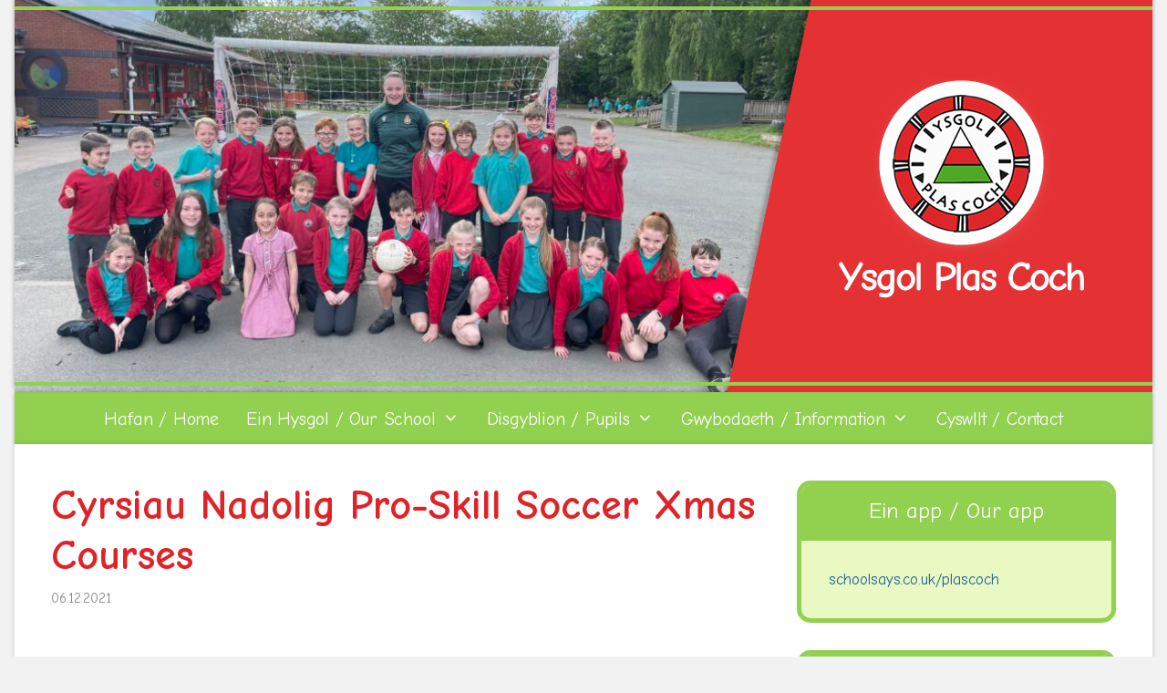

--- FILE ---
content_type: text/html; charset=UTF-8
request_url: https://ysgolplascoch.cymru/cyrsiau-nadolig-pro-skill-soccer-xmas-courses/
body_size: 14575
content:
<!DOCTYPE html><html lang="cy"><head><meta charset="UTF-8"><meta name='robots' content='index, follow, max-image-preview:large, max-snippet:-1, max-video-preview:-1' /><meta name="viewport" content="width=device-width, initial-scale=1"><!-- <link media="all" href="https://ysgolplascoch.cymru/wp-content/cache/autoptimize/css/autoptimize_cbe83cd91ed03aa97875beb46e8b174f.css" rel="stylesheet"> -->
<link rel="stylesheet" type="text/css" href="//ysgolplascoch.cymru/wp-content/cache/wpfc-minified/30g0wt9i/bea9.css" media="all"/><title>Cyrsiau Nadolig Pro-Skill Soccer Xmas Courses - Ysgol Plas Coch</title><link rel="canonical" href="https://ysgolplascoch.cymru/cyrsiau-nadolig-pro-skill-soccer-xmas-courses/" /><meta property="og:locale" content="en_US" /><meta property="og:type" content="article" /><meta property="og:title" content="Cyrsiau Nadolig Pro-Skill Soccer Xmas Courses - Ysgol Plas Coch" /><meta property="og:url" content="https://ysgolplascoch.cymru/cyrsiau-nadolig-pro-skill-soccer-xmas-courses/" /><meta property="og:site_name" content="Ysgol Plas Coch" /><meta property="article:published_time" content="2021-12-06T15:25:00+00:00" /><meta property="og:image" content="https://ysgolplascoch.cymru/wp-content/uploads/2021/12/Proskill-Xmas-courses.png" /><meta property="og:image:width" content="724" /><meta property="og:image:height" content="1024" /><meta property="og:image:type" content="image/jpeg" /><meta name="author" content="School Staff" /><meta name="twitter:card" content="summary_large_image" /> <script type="application/ld+json" class="yoast-schema-graph">{"@context":"https://schema.org","@graph":[{"@type":"Article","@id":"https://ysgolplascoch.cymru/cyrsiau-nadolig-pro-skill-soccer-xmas-courses/#article","isPartOf":{"@id":"https://ysgolplascoch.cymru/cyrsiau-nadolig-pro-skill-soccer-xmas-courses/"},"author":{"name":"School Staff","@id":"https://ysgolplascoch.cymru/#/schema/person/d367b904a68c54f507db787fe3e5de28"},"headline":"Cyrsiau Nadolig Pro-Skill Soccer Xmas Courses","datePublished":"2021-12-06T15:25:00+00:00","mainEntityOfPage":{"@id":"https://ysgolplascoch.cymru/cyrsiau-nadolig-pro-skill-soccer-xmas-courses/"},"wordCount":6,"publisher":{"@id":"https://ysgolplascoch.cymru/#organization"},"image":{"@id":"https://ysgolplascoch.cymru/cyrsiau-nadolig-pro-skill-soccer-xmas-courses/#primaryimage"},"thumbnailUrl":"https://ysgolplascoch.cymru/wp-content/uploads/2021/12/Proskill-Xmas-courses.png","articleSection":["Uncategorised"],"inLanguage":"cy"},{"@type":"WebPage","@id":"https://ysgolplascoch.cymru/cyrsiau-nadolig-pro-skill-soccer-xmas-courses/","url":"https://ysgolplascoch.cymru/cyrsiau-nadolig-pro-skill-soccer-xmas-courses/","name":"Cyrsiau Nadolig Pro-Skill Soccer Xmas Courses - Ysgol Plas Coch","isPartOf":{"@id":"https://ysgolplascoch.cymru/#website"},"primaryImageOfPage":{"@id":"https://ysgolplascoch.cymru/cyrsiau-nadolig-pro-skill-soccer-xmas-courses/#primaryimage"},"image":{"@id":"https://ysgolplascoch.cymru/cyrsiau-nadolig-pro-skill-soccer-xmas-courses/#primaryimage"},"thumbnailUrl":"https://ysgolplascoch.cymru/wp-content/uploads/2021/12/Proskill-Xmas-courses.png","datePublished":"2021-12-06T15:25:00+00:00","breadcrumb":{"@id":"https://ysgolplascoch.cymru/cyrsiau-nadolig-pro-skill-soccer-xmas-courses/#breadcrumb"},"inLanguage":"cy","potentialAction":[{"@type":"ReadAction","target":["https://ysgolplascoch.cymru/cyrsiau-nadolig-pro-skill-soccer-xmas-courses/"]}]},{"@type":"ImageObject","inLanguage":"cy","@id":"https://ysgolplascoch.cymru/cyrsiau-nadolig-pro-skill-soccer-xmas-courses/#primaryimage","url":"https://ysgolplascoch.cymru/wp-content/uploads/2021/12/Proskill-Xmas-courses.png","contentUrl":"https://ysgolplascoch.cymru/wp-content/uploads/2021/12/Proskill-Xmas-courses.png","width":724,"height":1024},{"@type":"BreadcrumbList","@id":"https://ysgolplascoch.cymru/cyrsiau-nadolig-pro-skill-soccer-xmas-courses/#breadcrumb","itemListElement":[{"@type":"ListItem","position":1,"name":"Home","item":"https://ysgolplascoch.cymru/"},{"@type":"ListItem","position":2,"name":"Newyddion / News","item":"https://ysgolplascoch.cymru/news/"},{"@type":"ListItem","position":3,"name":"Cyrsiau Nadolig Pro-Skill Soccer Xmas Courses"}]},{"@type":"WebSite","@id":"https://ysgolplascoch.cymru/#website","url":"https://ysgolplascoch.cymru/","name":"Ysgol Plas Coch","description":"","publisher":{"@id":"https://ysgolplascoch.cymru/#organization"},"potentialAction":[{"@type":"SearchAction","target":{"@type":"EntryPoint","urlTemplate":"https://ysgolplascoch.cymru/?s={search_term_string}"},"query-input":{"@type":"PropertyValueSpecification","valueRequired":true,"valueName":"search_term_string"}}],"inLanguage":"cy"},{"@type":"Organization","@id":"https://ysgolplascoch.cymru/#organization","name":"Ysgol Plas Coch","url":"https://ysgolplascoch.cymru/","logo":{"@type":"ImageObject","inLanguage":"cy","@id":"https://ysgolplascoch.cymru/#/schema/logo/image/","url":"https://ysgolplascoch.cymru/wp-content/uploads/2022/11/plas-coch-logo.png","contentUrl":"https://ysgolplascoch.cymru/wp-content/uploads/2022/11/plas-coch-logo.png","width":120,"height":120,"caption":"Ysgol Plas Coch"},"image":{"@id":"https://ysgolplascoch.cymru/#/schema/logo/image/"}},{"@type":"Person","@id":"https://ysgolplascoch.cymru/#/schema/person/d367b904a68c54f507db787fe3e5de28","name":"School Staff","image":{"@type":"ImageObject","inLanguage":"cy","@id":"https://ysgolplascoch.cymru/#/schema/person/image/","url":"https://secure.gravatar.com/avatar/4f30f2b80ee22f8002e755c28d7e85087d7195c2a64adc86c71a33614edf10cc?s=96&d=mm&r=g","contentUrl":"https://secure.gravatar.com/avatar/4f30f2b80ee22f8002e755c28d7e85087d7195c2a64adc86c71a33614edf10cc?s=96&d=mm&r=g","caption":"School Staff"},"url":"https://ysgolplascoch.cymru/author/schoolstaff/"}]}</script> <link href='https://fonts.gstatic.com' crossorigin rel='preconnect' /><link href='https://fonts.googleapis.com' crossorigin rel='preconnect' /><link rel="alternate" type="application/rss+xml" title="Llif Ysgol Plas Coch &raquo;" href="https://ysgolplascoch.cymru/feed/" /><link rel="alternate" title="oEmbed (JSON)" type="application/json+oembed" href="https://ysgolplascoch.cymru/wp-json/oembed/1.0/embed?url=https%3A%2F%2Fysgolplascoch.cymru%2Fcyrsiau-nadolig-pro-skill-soccer-xmas-courses%2F" /><link rel="alternate" title="oEmbed (XML)" type="text/xml+oembed" href="https://ysgolplascoch.cymru/wp-json/oembed/1.0/embed?url=https%3A%2F%2Fysgolplascoch.cymru%2Fcyrsiau-nadolig-pro-skill-soccer-xmas-courses%2F&#038;format=xml" /><link rel='stylesheet' id='generate-google-fonts-css' href='https://fonts.googleapis.com/css?family=Comic+Neue%3A300%2C300italic%2Cregular%2Citalic%2C700%2C700italic&#038;display=auto&#038;ver=3.6.1' media='all' /> <script src='//ysgolplascoch.cymru/wp-content/cache/wpfc-minified/qvw0jz64/dwr9t.js' type="text/javascript"></script>
<!-- <script src="https://ysgolplascoch.cymru/wp-includes/js/dist/vendor/react.min.js" id="react-js"></script> --> <!-- <script src="https://ysgolplascoch.cymru/wp-includes/js/dist/vendor/react-jsx-runtime.min.js" id="react-jsx-runtime-js"></script> --> <!-- <script src="https://ysgolplascoch.cymru/wp-includes/js/dist/autop.min.js" id="wp-autop-js"></script> --> <!-- <script src="https://ysgolplascoch.cymru/wp-includes/js/dist/blob.min.js" id="wp-blob-js"></script> --> <!-- <script src="https://ysgolplascoch.cymru/wp-includes/js/dist/block-serialization-default-parser.min.js" id="wp-block-serialization-default-parser-js"></script> --> <!-- <script src="https://ysgolplascoch.cymru/wp-includes/js/dist/hooks.min.js" id="wp-hooks-js"></script> --> <!-- <script src="https://ysgolplascoch.cymru/wp-includes/js/dist/deprecated.min.js" id="wp-deprecated-js"></script> --> <!-- <script src="https://ysgolplascoch.cymru/wp-includes/js/dist/dom.min.js" id="wp-dom-js"></script> --> <!-- <script src="https://ysgolplascoch.cymru/wp-includes/js/dist/vendor/react-dom.min.js" id="react-dom-js"></script> --> <!-- <script src="https://ysgolplascoch.cymru/wp-includes/js/dist/escape-html.min.js" id="wp-escape-html-js"></script> --> <!-- <script src="https://ysgolplascoch.cymru/wp-includes/js/dist/element.min.js" id="wp-element-js"></script> --> <!-- <script src="https://ysgolplascoch.cymru/wp-includes/js/dist/is-shallow-equal.min.js" id="wp-is-shallow-equal-js"></script> --> <!-- <script src="https://ysgolplascoch.cymru/wp-includes/js/dist/i18n.min.js" id="wp-i18n-js"></script> --> <script id="wp-i18n-js-after">wp.i18n.setLocaleData( { 'text direction\u0004ltr': [ 'ltr' ] } );
//# sourceURL=wp-i18n-js-after</script> <script id="wp-keycodes-js-translations">( function( domain, translations ) {
	var localeData = translations.locale_data[ domain ] || translations.locale_data.messages;
	localeData[""].domain = domain;
	wp.i18n.setLocaleData( localeData, domain );
} )( "default", {"translation-revision-date":"2026-01-06 10:29:49+0000","generator":"GlotPress\/4.0.3","domain":"messages","locale_data":{"messages":{"":{"domain":"messages","plural-forms":"nplurals=4; plural=(n==1) ? 0 : (n==2) ? 1 : (n != 8 && n != 11) ? 2 : 3;","lang":"cy_GB"},"Tilde":["Tilde"],"Backtick":["\u00d4l-dic"],"Period":["Atalnod llawn"],"Comma":["Atalnod"]}},"comment":{"reference":"wp-includes\/js\/dist\/keycodes.js"}} );
//# sourceURL=wp-keycodes-js-translations</script> <script src='//ysgolplascoch.cymru/wp-content/cache/wpfc-minified/dj4nr046/11px.js' type="text/javascript"></script>
<!-- <script src="https://ysgolplascoch.cymru/wp-includes/js/dist/keycodes.min.js" id="wp-keycodes-js"></script> --> <!-- <script src="https://ysgolplascoch.cymru/wp-includes/js/dist/priority-queue.min.js" id="wp-priority-queue-js"></script> --> <!-- <script src="https://ysgolplascoch.cymru/wp-includes/js/dist/compose.min.js" id="wp-compose-js"></script> --> <!-- <script src="https://ysgolplascoch.cymru/wp-includes/js/dist/private-apis.min.js" id="wp-private-apis-js"></script> --> <!-- <script src="https://ysgolplascoch.cymru/wp-includes/js/dist/redux-routine.min.js" id="wp-redux-routine-js"></script> --> <!-- <script src="https://ysgolplascoch.cymru/wp-includes/js/dist/data.min.js" id="wp-data-js"></script> --> <script id="wp-data-js-after">( function() {
	var userId = 0;
	var storageKey = "WP_DATA_USER_" + userId;
	wp.data
		.use( wp.data.plugins.persistence, { storageKey: storageKey } );
} )();
//# sourceURL=wp-data-js-after</script> <script src='//ysgolplascoch.cymru/wp-content/cache/wpfc-minified/1nzm3397/11px.js' type="text/javascript"></script>
<!-- <script src="https://ysgolplascoch.cymru/wp-includes/js/dist/html-entities.min.js" id="wp-html-entities-js"></script> --> <!-- <script src="https://ysgolplascoch.cymru/wp-includes/js/dist/dom-ready.min.js" id="wp-dom-ready-js"></script> --> <script id="wp-a11y-js-translations">( function( domain, translations ) {
	var localeData = translations.locale_data[ domain ] || translations.locale_data.messages;
	localeData[""].domain = domain;
	wp.i18n.setLocaleData( localeData, domain );
} )( "default", {"translation-revision-date":"2026-01-06 10:29:49+0000","generator":"GlotPress\/4.0.3","domain":"messages","locale_data":{"messages":{"":{"domain":"messages","plural-forms":"nplurals=4; plural=(n==1) ? 0 : (n==2) ? 1 : (n != 8 && n != 11) ? 2 : 3;","lang":"cy_GB"},"Notifications":["Hysbysiadau"]}},"comment":{"reference":"wp-includes\/js\/dist\/a11y.js"}} );
//# sourceURL=wp-a11y-js-translations</script> <script src='//ysgolplascoch.cymru/wp-content/cache/wpfc-minified/7nalae43/11px.js' type="text/javascript"></script>
<!-- <script src="https://ysgolplascoch.cymru/wp-includes/js/dist/a11y.min.js" id="wp-a11y-js"></script> --> <script id="wp-rich-text-js-translations">( function( domain, translations ) {
	var localeData = translations.locale_data[ domain ] || translations.locale_data.messages;
	localeData[""].domain = domain;
	wp.i18n.setLocaleData( localeData, domain );
} )( "default", {"translation-revision-date":"2026-01-06 10:29:49+0000","generator":"GlotPress\/4.0.3","domain":"messages","locale_data":{"messages":{"":{"domain":"messages","plural-forms":"nplurals=4; plural=(n==1) ? 0 : (n==2) ? 1 : (n != 8 && n != 11) ? 2 : 3;","lang":"cy_GB"},"%s applied.":["%s wedi'i osod."],"%s removed.":["%s wedi\u2019i dynnu."]}},"comment":{"reference":"wp-includes\/js\/dist\/rich-text.js"}} );
//# sourceURL=wp-rich-text-js-translations</script> <script src='//ysgolplascoch.cymru/wp-content/cache/wpfc-minified/qide5zcg/11px.js' type="text/javascript"></script>
<!-- <script src="https://ysgolplascoch.cymru/wp-includes/js/dist/rich-text.min.js" id="wp-rich-text-js"></script> --> <!-- <script src="https://ysgolplascoch.cymru/wp-includes/js/dist/shortcode.min.js" id="wp-shortcode-js"></script> --> <!-- <script src="https://ysgolplascoch.cymru/wp-includes/js/dist/warning.min.js" id="wp-warning-js"></script> --> <script id="wp-blocks-js-translations">( function( domain, translations ) {
	var localeData = translations.locale_data[ domain ] || translations.locale_data.messages;
	localeData[""].domain = domain;
	wp.i18n.setLocaleData( localeData, domain );
} )( "default", {"translation-revision-date":"2026-01-06 10:29:49+0000","generator":"GlotPress\/4.0.3","domain":"messages","locale_data":{"messages":{"":{"domain":"messages","plural-forms":"nplurals=4; plural=(n==1) ? 0 : (n==2) ? 1 : (n != 8 && n != 11) ? 2 : 3;","lang":"cy_GB"},"%1$s Block. Row %2$d":["Bloc %1$s. Rhes %2$d"],"Design":["Cynllun"],"%s Block":["%s Bloc"],"%1$s Block. %2$s":["%1$s Bloc. %2$s"],"%1$s Block. Column %2$d":["%1$s Bloc. Colofn %2$d"],"%1$s Block. Column %2$d. %3$s":["%1$s Bloc. Colofn %2$d. %3$s"],"%1$s Block. Row %2$d. %3$s":["%1$s Bloc. Rhes %2$d. %3$s"],"Reusable blocks":["Blociau ailddefnyddiadwy"],"Embeds":["Mewnblaniadau"],"Text":["Testun"],"Widgets":["Teclynnau"],"Theme":["Thema"],"Media":["Cyfryngau"]}},"comment":{"reference":"wp-includes\/js\/dist\/blocks.js"}} );
//# sourceURL=wp-blocks-js-translations</script> <script src='//ysgolplascoch.cymru/wp-content/cache/wpfc-minified/6l1nywd3/11px.js' type="text/javascript"></script>
<!-- <script src="https://ysgolplascoch.cymru/wp-includes/js/dist/blocks.min.js" id="wp-blocks-js"></script> --> <!-- <script src="https://ysgolplascoch.cymru/wp-includes/js/jquery/jquery.min.js" id="jquery-core-js"></script> --> <link rel="https://api.w.org/" href="https://ysgolplascoch.cymru/wp-json/" /><link rel="alternate" title="JSON" type="application/json" href="https://ysgolplascoch.cymru/wp-json/wp/v2/posts/10134" /><link rel="EditURI" type="application/rsd+xml" title="RSD" href="https://ysgolplascoch.cymru/xmlrpc.php?rsd" /><meta name="generator" content="WordPress 6.9" /><link rel='shortlink' href='https://ysgolplascoch.cymru/?p=10134' />  <script type="text/javascript">jQuery(function () {

		var mobileOnly = false;
		
		if (mobileOnly) {
			return;
		}

		jQuery.fn.getTitle = function () { // Copy the title of every IMG tag and add it to its parent A so that fancybox can show titles
			var arr = jQuery("a[data-fancybox]");jQuery.each(arr, function() {var title = jQuery(this).children("img").attr("title") || '';var figCaptionHtml = jQuery(this).next("figcaption").html() || '';var processedCaption = figCaptionHtml;if (figCaptionHtml.length && typeof DOMPurify === 'function') {processedCaption = DOMPurify.sanitize(figCaptionHtml, {USE_PROFILES: {html: true}});} else if (figCaptionHtml.length) {processedCaption = jQuery("<div>").text(figCaptionHtml).html();}var newTitle = title;if (processedCaption.length) {newTitle = title.length ? title + " " + processedCaption : processedCaption;}if (newTitle.length) {jQuery(this).attr("title", newTitle);}});		}

		// Supported file extensions

				var thumbnails = jQuery("a:has(img)").not(".nolightbox").not('.envira-gallery-link').not('.ngg-simplelightbox').filter(function () {
			return /\.(jpe?g|png|gif|mp4|webp|bmp)(\?[^/]*)*$/i.test(jQuery(this).attr('href'))
		});
		

		// Add data-type iframe for links that are not images or videos.
		var iframeLinks = jQuery('.fancyboxforwp').filter(function () {
			return !/\.(jpe?g|png|gif|mp4|webp|bmp|pdf)(\?[^/]*)*$/i.test(jQuery(this).attr('href'))
		}).filter(function () {
			return !/vimeo|youtube/i.test(jQuery(this).attr('href'))
		});
		iframeLinks.attr({"data-type": "iframe"}).getTitle();

				// Gallery All
		thumbnails.addClass("fancyboxforwp").attr("data-fancybox", "gallery").getTitle();
		iframeLinks.attr({"data-fancybox": "gallery"}).getTitle();

		// Gallery type NONE
		
		// Call fancybox and apply it on any link with a rel atribute that starts with "fancybox", with the options set on the admin panel
		jQuery("a.fancyboxforwp").fancyboxforwp({
			loop: false,
			smallBtn: false,
			zoomOpacity: "auto",
			animationEffect: "zoom",
			animationDuration: 500,
			transitionEffect: "slide",
			transitionDuration: "300",
			overlayShow: true,
			overlayOpacity: "0.8",
			titleShow: true,
			titlePosition: "inside",
			keyboard: true,
			showCloseButton: false,
			arrows: true,
			clickContent:false,
			clickSlide: "close",
			mobile: {
				clickContent: function (current, event) {
					return current.type === "image" ? "toggleControls" : false;
				},
				clickSlide: function (current, event) {
					return current.type === "image" ? "close" : "close";
				},
			},
			wheel: false,
			toolbar: true,
			preventCaptionOverlap: true,
			onInit: function() { },			onDeactivate
	: function() { },		beforeClose: function() { },			afterShow: function(instance) { jQuery( ".fancybox-image" ).on("click", function( ){ ( instance.isScaledDown() ) ? instance.scaleToActual() : instance.scaleToFit() }) },				afterClose: function() { },					caption : function( instance, item ) {var title = "";if("undefined" != typeof jQuery(this).context ){var title = jQuery(this).context.title;} else { var title = ("undefined" != typeof jQuery(this).attr("title")) ? jQuery(this).attr("title") : false;}var caption = jQuery(this).data('caption') || '';if ( item.type === 'image' && title.length ) {caption = (caption.length ? caption + '<br />' : '') + '<p class="caption-title">'+jQuery("<div>").text(title).html()+'</p>' ;}if (typeof DOMPurify === "function" && caption.length) { return DOMPurify.sanitize(caption, {USE_PROFILES: {html: true}}); } else { return jQuery("<div>").text(caption).html(); }},
		afterLoad : function( instance, current ) {var captionContent = current.opts.caption || '';var sanitizedCaptionString = '';if (typeof DOMPurify === 'function' && captionContent.length) {sanitizedCaptionString = DOMPurify.sanitize(captionContent, {USE_PROFILES: {html: true}});} else if (captionContent.length) { sanitizedCaptionString = jQuery("<div>").text(captionContent).html();}if (sanitizedCaptionString.length) { current.$content.append(jQuery('<div class=\"fancybox-custom-caption inside-caption\" style=\" position: absolute;left:0;right:0;color:#000;margin:0 auto;bottom:0;text-align:center;background-color:#FFFFFF \"></div>').html(sanitizedCaptionString)); }},
			})
		;

			})</script> <meta name="robots" content="noimageindex"> <script type="text/javascript">//
  function external_links_in_new_windows_loop() {
    if (!document.links) {
      document.links = document.getElementsByTagName('a');
    }
    var change_link = false;
    var force = '';
    var ignore = '';

    for (var t=0; t<document.links.length; t++) {
      var all_links = document.links[t];
      change_link = false;
      
      if(document.links[t].hasAttribute('onClick') == false) {
        // forced if the address starts with http (or also https), but does not link to the current domain
        if(all_links.href.search(/^http/) != -1 && all_links.href.search('ysgolplascoch.cymru') == -1 && all_links.href.search(/^#/) == -1) {
          // console.log('Changed ' + all_links.href);
          change_link = true;
        }
          
        if(force != '' && all_links.href.search(force) != -1) {
          // forced
          // console.log('force ' + all_links.href);
          change_link = true;
        }
        
        if(ignore != '' && all_links.href.search(ignore) != -1) {
          // console.log('ignore ' + all_links.href);
          // ignored
          change_link = false;
        }

        if(change_link == true) {
          // console.log('Changed ' + all_links.href);
          document.links[t].setAttribute('onClick', 'javascript:window.open(\'' + all_links.href.replace(/'/g, '') + '\', \'_blank\', \'noopener\'); return false;');
          document.links[t].removeAttribute('target');
        }
      }
    }
  }
  
  // Load
  function external_links_in_new_windows_load(func)
  {  
    var oldonload = window.onload;
    if (typeof window.onload != 'function'){
      window.onload = func;
    } else {
      window.onload = function(){
        oldonload();
        func();
      }
    }
  }

  external_links_in_new_windows_load(external_links_in_new_windows_loop);
  //</script> </head><body class="wp-singular post-template-default single single-post postid-10134 single-format-standard wp-embed-responsive wp-theme-generatepress wp-child-theme-schoolsays post-image-below-header post-image-aligned-right sticky-menu-no-transition sticky-enabled both-sticky-menu metaslider-plugin right-sidebar nav-below-header one-container contained-header active-footer-widgets-4 nav-aligned-center header-aligned-center dropdown-hover" itemtype="https://schema.org/Blog" itemscope> <a class="screen-reader-text skip-link" href="#content" title="Skip to content">Skip to content</a><header class="site-header grid-container grid-parent" id="masthead" aria-label="Site"  itemtype="https://schema.org/WPHeader" itemscope><div class="inside-header grid-container grid-parent"><div id="metaslider-id-4999" style="width: 100%; margin: 0 auto;" class="ml-slider-3-104-0 ml-slider-pro-2-52-0 metaslider metaslider-flex metaslider-4999 ml-slider ms-theme-default nav-hidden" role="region" aria-label="Header Slider" data-height="430" data-width="880"><div id="metaslider_container_4999"><div id="metaslider_4999"><ul class='slides'><li style="display: block; width: 100%;" class="slide-12062 ms-image " aria-roledescription="slide" data-date="2023-09-16 09:27:14" data-filename="Fv30dD0WcBoU5SP-880x430.jpg" data-slide-type="image"><img fetchpriority="high" decoding="async" src="https://ysgolplascoch.cymru/wp-content/uploads/2023/09/Fv30dD0WcBoU5SP-880x430.jpg" height="430" width="880" alt="" class="slider-4999 slide-12062 msDefaultImage" title="Fv30dD0WcBoU5SP" /></li><li style="display: none; width: 100%;" class="slide-12060 ms-image " aria-roledescription="slide" data-date="2023-09-16 09:27:14" data-filename="IMG_3521-scaled-1-880x430.jpg" data-slide-type="image"><img decoding="async" src="https://ysgolplascoch.cymru/wp-content/uploads/2023/09/IMG_3521-scaled-1-880x430.jpg" height="430" width="880" alt="" class="slider-4999 slide-12060 msDefaultImage" title="IMG_3521" /></li><li style="display: none; width: 100%;" class="slide-12057 ms-image " aria-roledescription="slide" data-date="2023-09-16 09:27:14" data-filename="IMG_5568-scaled-1-880x430.jpeg" data-slide-type="image"><img decoding="async" src="https://ysgolplascoch.cymru/wp-content/uploads/2023/09/IMG_5568-scaled-1-880x430.jpeg" height="430" width="880" alt="" class="slider-4999 slide-12057 msDefaultImage" title="IMG_5568" /></li><li style="display: none; width: 100%;" class="slide-12063 ms-image " aria-roledescription="slide" data-date="2023-09-16 09:27:14" data-filename="772D67FA-4F1F-4761-A308-86C382C616F4-880x430.jpeg" data-slide-type="image"><img decoding="async" src="https://ysgolplascoch.cymru/wp-content/uploads/2023/09/772D67FA-4F1F-4761-A308-86C382C616F4-880x430.jpeg" height="430" width="880" alt="" class="slider-4999 slide-12063 msDefaultImage" title="772D67FA-4F1F-4761-A308-86C382C616F4" /></li><li style="display: none; width: 100%;" class="slide-12059 ms-image " aria-roledescription="slide" data-date="2023-09-16 09:27:14" data-filename="IMG_3623-scaled-1-880x430.jpg" data-slide-type="image"><img decoding="async" src="https://ysgolplascoch.cymru/wp-content/uploads/2023/09/IMG_3623-scaled-1-880x430.jpg" height="430" width="880" alt="" class="slider-4999 slide-12059 msDefaultImage" title="IMG_3623" /></li><li style="display: none; width: 100%;" class="slide-12061 ms-image " aria-roledescription="slide" data-date="2023-09-16 09:27:14" data-filename="GWUW0054-880x430.jpg" data-slide-type="image"><img decoding="async" src="https://ysgolplascoch.cymru/wp-content/uploads/2023/09/GWUW0054-880x430.jpg" height="430" width="880" alt="" class="slider-4999 slide-12061 msDefaultImage" title="GWUW0054" /></li><li style="display: none; width: 100%;" class="slide-12058 ms-image " aria-roledescription="slide" data-date="2023-09-16 09:27:14" data-filename="IMG_5274-scaled-1-880x430.jpeg" data-slide-type="image"><img decoding="async" src="https://ysgolplascoch.cymru/wp-content/uploads/2023/09/IMG_5274-scaled-1-880x430.jpeg" height="430" width="880" alt="" class="slider-4999 slide-12058 msDefaultImage" title="IMG_5274" /></li><li style="display: none; width: 100%;" class="slide-12056 ms-image " aria-roledescription="slide" data-date="2023-09-16 09:27:13" data-filename="Picture1-781x381.jpg" data-slide-type="image"><img decoding="async" src="https://ysgolplascoch.cymru/wp-content/uploads/2023/09/Picture1-781x381.jpg" height="430" width="880" alt="" class="slider-4999 slide-12056 msDefaultImage" title="Picture1" /></li></ul></div></div></div><figure class="wp-block-image alignwide size-medium header-overlay hide-on-mobile"><img decoding="async" src="https://ysgolplascoch.cymru/wp-content/themes/schoolsays/images/plas-coch-header21.png" alt=""/></figure><figure class="wp-block-image alignwide size-medium header-overlay hide-on-desktop hide-on-tablet"><img decoding="async" src="https://ysgolplascoch.cymru/wp-content/themes/schoolsays/images/plas-coch-mobile-header6.png" alt=""/></figure></div></header><nav class="main-navigation grid-container grid-parent sub-menu-right" id="site-navigation" aria-label="Primary"  itemtype="https://schema.org/SiteNavigationElement" itemscope><div class="inside-navigation grid-container grid-parent"> <button class="menu-toggle" aria-controls="primary-menu" aria-expanded="false"> <span class="mobile-menu">Menu</span> </button><div id="primary-menu" class="main-nav"><ul id="menu-main-menu" class=" menu sf-menu"><li id="menu-item-3797" class="menu-item menu-item-type-post_type menu-item-object-page menu-item-home menu-item-3797"><a href="https://ysgolplascoch.cymru/">Hafan / Home</a></li><li id="menu-item-4029" class="menu-item menu-item-type-custom menu-item-object-custom menu-item-has-children menu-item-4029"><a href="#">Ein Hysgol / Our School<span role="presentation" class="dropdown-menu-toggle"></span></a><ul class="sub-menu"><li id="menu-item-4245" class="menu-item menu-item-type-post_type menu-item-object-page menu-item-4245"><a href="https://ysgolplascoch.cymru/school-information/staff/">Ein Staff / Our Staff</a></li><li id="menu-item-3805" class="menu-item menu-item-type-post_type menu-item-object-page menu-item-3805"><a href="https://ysgolplascoch.cymru/school-information/governors/">Llywodraethwyr / Governors</a></li><li id="menu-item-9699" class="menu-item menu-item-type-post_type menu-item-object-page menu-item-9699"><a href="https://ysgolplascoch.cymru/prosbectws-prosbectus/">Prosbectws / Prospectus</a></li><li id="menu-item-11606" class="menu-item menu-item-type-post_type menu-item-object-page menu-item-11606"><a href="https://ysgolplascoch.cymru/estyn/">Estyn</a></li><li id="menu-item-9710" class="menu-item menu-item-type-post_type menu-item-object-page menu-item-has-children menu-item-9710"><a href="https://ysgolplascoch.cymru/polisiau-policies/">Polisiau / Policies<span role="presentation" class="dropdown-menu-toggle"></span></a><ul class="sub-menu"><li id="menu-item-5607" class="menu-item menu-item-type-post_type menu-item-object-page menu-item-5607"><a href="https://ysgolplascoch.cymru/polisi-presenoldeb-a-gwyliau-yn-ystod-y-tymor-attendance-policy-and-holidays-during-term-time/">Polisi Presenoldeb a Gwyliau yn Ystod y Tymor / Attendance Policy and Holidays During Term Time</a></li></ul></li><li id="menu-item-11915" class="menu-item menu-item-type-post_type menu-item-object-page menu-item-11915"><a href="https://ysgolplascoch.cymru/ffurflenni-iw-lawrlwytho-downloadable-forms/">Ffurflenni i’w Lawrlwytho / Downloadable Forms</a></li><li id="menu-item-11895" class="menu-item menu-item-type-post_type menu-item-object-page menu-item-has-children menu-item-11895"><a href="https://ysgolplascoch.cymru/cwricwlwm-i-gymru-curriculum-for-wales/">Cwricwlwm i Gymru / Curriculum for Wales<span role="presentation" class="dropdown-menu-toggle"></span></a><ul class="sub-menu"><li id="menu-item-11904" class="menu-item menu-item-type-post_type menu-item-object-page menu-item-11904"><a href="https://ysgolplascoch.cymru/cwricwlwm-i-gymru-plas-coch-curriculum-for-wales-plas-coch/">Cwricwlwm i Gymru @ Plas Coch / Curriculum for Wales @ Plas Coch</a></li></ul></li><li id="menu-item-11903" class="menu-item menu-item-type-post_type menu-item-object-page menu-item-has-children menu-item-11903"><a href="https://ysgolplascoch.cymru/ady-aln/">ADY / ALN<span role="presentation" class="dropdown-menu-toggle"></span></a><ul class="sub-menu"><li id="menu-item-11902" class="menu-item menu-item-type-post_type menu-item-object-page menu-item-11902"><a href="https://ysgolplascoch.cymru/ymyrraethau-interventions/">Ymyrraethau / Interventions</a></li></ul></li><li id="menu-item-11947" class="menu-item menu-item-type-post_type menu-item-object-page menu-item-11947"><a href="https://ysgolplascoch.cymru/grant-datblygu-disgyblion-pupil-development-grant/">Grant Datblygu Disgyblion / Pupil Development Grant</a></li><li id="menu-item-11918" class="menu-item menu-item-type-post_type menu-item-object-page menu-item-11918"><a href="https://ysgolplascoch.cymru/dechreuwyr-newydd-new-starters/">Dechreuwyr Newydd / New Starters</a></li></ul></li><li id="menu-item-11345" class="menu-item menu-item-type-taxonomy menu-item-object-category menu-item-has-children menu-item-11345"><a href="https://ysgolplascoch.cymru/category/disgyblion-pupils/">Disgyblion / Pupils<span role="presentation" class="dropdown-menu-toggle"></span></a><ul class="sub-menu"><li id="menu-item-5079" class="menu-item menu-item-type-post_type menu-item-object-page menu-item-has-children menu-item-5079"><a href="https://ysgolplascoch.cymru/dosbarthiadau-classes/">Tudalennau Dosbarth / Class Pages<span role="presentation" class="dropdown-menu-toggle"></span></a><ul class="sub-menu"><li id="menu-item-11928" class="menu-item menu-item-type-post_type menu-item-object-page menu-item-11928"><a href="https://ysgolplascoch.cymru/blwyddyn-5-year-5/">Clywedog</a></li><li id="menu-item-5267" class="menu-item menu-item-type-post_type menu-item-object-page menu-item-5267"><a href="https://ysgolplascoch.cymru/blynyddoedd-1-a-2-years-1-and-2/">Bers</a></li><li id="menu-item-5266" class="menu-item menu-item-type-post_type menu-item-object-page menu-item-5266"><a href="https://ysgolplascoch.cymru/blynyddoedd-3-a-4-years-3-and-4/">Erddig</a></li><li id="menu-item-11927" class="menu-item menu-item-type-post_type menu-item-object-page menu-item-11927"><a href="https://ysgolplascoch.cymru/parcio-parking/">Clwyd</a></li><li id="menu-item-5083" class="menu-item menu-item-type-post_type menu-item-object-page menu-item-5083"><a href="https://ysgolplascoch.cymru/gwenfro/">Gwenfro</a></li><li id="menu-item-11926" class="menu-item menu-item-type-post_type menu-item-object-page menu-item-11926"><a href="https://ysgolplascoch.cymru/meithrin-mwy/">Dyfrdwy</a></li><li id="menu-item-11932" class="menu-item menu-item-type-post_type menu-item-object-page menu-item-11932"><a href="https://ysgolplascoch.cymru/glyndwr/">Glyndŵr</a></li><li id="menu-item-11931" class="menu-item menu-item-type-post_type menu-item-object-page menu-item-11931"><a href="https://ysgolplascoch.cymru/2017-2018/">Llywelyn</a></li><li id="menu-item-11939" class="menu-item menu-item-type-post_type menu-item-object-page menu-item-11939"><a href="https://ysgolplascoch.cymru/clochdy-san-silyn/">Clochdy San Silyn</a></li><li id="menu-item-11940" class="menu-item menu-item-type-post_type menu-item-object-page menu-item-11940"><a href="https://ysgolplascoch.cymru/clychau-gresffordd/">Clychau Gresffordd</a></li><li id="menu-item-11941" class="menu-item menu-item-type-post_type menu-item-object-page menu-item-11941"><a href="https://ysgolplascoch.cymru/coed-ywen-owrtyn/">Coed Ywen Owrtyn</a></li></ul></li><li id="menu-item-5081" class="menu-item menu-item-type-post_type menu-item-object-page menu-item-5081"><a href="https://ysgolplascoch.cymru/cyngor-ysgol-school-council/">Cyngor Ysgol / School Council</a></li><li id="menu-item-5080" class="menu-item menu-item-type-post_type menu-item-object-page menu-item-5080"><a href="https://ysgolplascoch.cymru/eco-bwyllgor-eco-committee/">Eco Bwyllgor / Eco Committee</a></li><li id="menu-item-5084" class="menu-item menu-item-type-post_type menu-item-object-page menu-item-5084"><a href="https://ysgolplascoch.cymru/siarter-iaith/">Llysgenhadon Iaith / Language Ambassadors</a></li><li id="menu-item-11486" class="menu-item menu-item-type-post_type menu-item-object-page menu-item-11486"><a href="https://ysgolplascoch.cymru/llysgenhadon-lles-wellbeing-ambassadors/">Llysgenhadon Lles / Wellbeing Ambassadors</a></li><li id="menu-item-12100" class="menu-item menu-item-type-post_type menu-item-object-page menu-item-12100"><a href="https://ysgolplascoch.cymru/dewiniaid-digidol-digital-wizards/">Dewiniaid Digidol / Digital Wizards</a></li><li id="menu-item-5085" class="menu-item menu-item-type-post_type menu-item-object-page menu-item-5085"><a href="https://ysgolplascoch.cymru/chwaraeon/">Urdd</a></li></ul></li><li id="menu-item-5020" class="menu-item menu-item-type-post_type menu-item-object-page menu-item-has-children menu-item-5020"><a href="https://ysgolplascoch.cymru/gwybodaeth-information/">Gwybodaeth / Information<span role="presentation" class="dropdown-menu-toggle"></span></a><ul class="sub-menu"><li id="menu-item-3801" class="menu-item menu-item-type-post_type menu-item-object-page current_page_parent menu-item-3801"><a href="https://ysgolplascoch.cymru/news/">Newyddion / News</a></li><li id="menu-item-3798" class="menu-item menu-item-type-post_type menu-item-object-page menu-item-3798"><a href="https://ysgolplascoch.cymru/calendar/">Calendr / Calendar</a></li><li id="menu-item-3809" class="menu-item menu-item-type-post_type menu-item-object-page menu-item-3809"><a href="https://ysgolplascoch.cymru/school-information/term-dates/">Dyddiadau Tymor Ysgol / School Term Dates</a></li><li id="menu-item-5489" class="menu-item menu-item-type-post_type menu-item-object-page menu-item-5489"><a href="https://ysgolplascoch.cymru/taliadau-arlein-online-payments/">Taliadau arlein / Online payments</a></li><li id="menu-item-5023" class="menu-item menu-item-type-post_type menu-item-object-page menu-item-5023"><a href="https://ysgolplascoch.cymru/gwisg-ysgol-school-unifrom/">Gwisg Ysgol / School Uniform</a></li><li id="menu-item-5019" class="menu-item menu-item-type-post_type menu-item-object-page menu-item-5019"><a href="https://ysgolplascoch.cymru/prydau-ysgol-school-meals/">Prydau Ysgol / School Meals</a></li><li id="menu-item-12117" class="menu-item menu-item-type-post_type menu-item-object-page menu-item-12117"><a href="https://ysgolplascoch.cymru/clwb-brecwast-breakfast-club/">Clwb Brecwast / Breakfast Club</a></li><li id="menu-item-5082" class="menu-item menu-item-type-post_type menu-item-object-page menu-item-5082"><a href="https://ysgolplascoch.cymru/clwb-ar-ol-ysgol-after-school-club/">Clwb ar ôl Ysgol / After School Club</a></li><li id="menu-item-11908" class="menu-item menu-item-type-post_type menu-item-object-page menu-item-11908"><a href="https://ysgolplascoch.cymru/cymdeithas-rhieni-ac-athrawon-parent-teacher-association/">Cymdeithas Rhieni ac Athrawon / Parent Teacher Association</a></li><li id="menu-item-11891" class="menu-item menu-item-type-post_type menu-item-object-page menu-item-11891"><a href="https://ysgolplascoch.cymru/linciau-defnyddiol-useful-links/">Linciau Defnyddiol / Useful Links</a></li></ul></li><li id="menu-item-11659" class="menu-item menu-item-type-post_type menu-item-object-page menu-item-11659"><a href="https://ysgolplascoch.cymru/cyswllt-contact/">Cyswllt / Contact</a></li></ul></div></div></nav><div class="site grid-container container hfeed grid-parent" id="page"><div class="site-content" id="content"><div class="content-area grid-parent mobile-grid-100 grid-70 tablet-grid-70" id="primary"><main class="site-main" id="main"><article id="post-10134" class="post-10134 post type-post status-publish format-standard has-post-thumbnail hentry category-uncategorised infinite-scroll-item" itemtype="https://schema.org/CreativeWork" itemscope><div class="inside-article"><header class="entry-header"><h1 class="entry-title" itemprop="headline">Cyrsiau Nadolig Pro-Skill Soccer Xmas Courses</h1><div class="entry-meta"> <span class="posted-on"><time class="entry-date published" datetime="2021-12-06T15:25:00+00:00" itemprop="datePublished">06.12.2021</time></span></div></header><div class="entry-content" itemprop="text"><p><img loading="lazy" decoding="async" class="aligncenter size-full wp-image-10135" src="https://ysgolplascoch.cymru/wp-content/uploads/2021/12/Proskill-Xmas-courses.png" alt="" width="724" height="1024" srcset="https://ysgolplascoch.cymru/wp-content/uploads/2021/12/Proskill-Xmas-courses.png 724w, https://ysgolplascoch.cymru/wp-content/uploads/2021/12/Proskill-Xmas-courses-283x400.png 283w, https://ysgolplascoch.cymru/wp-content/uploads/2021/12/Proskill-Xmas-courses-106x150.png 106w" sizes="auto, (max-width: 724px) 100vw, 724px" /></p></div><footer class="entry-meta" aria-label="Entry meta"> <span class="cat-links"><span class="screen-reader-text">Categories </span><a href="https://ysgolplascoch.cymru/category/uncategorised/" rel="category tag">Uncategorised</a></span></footer></div></article></main></div><div class="widget-area sidebar is-right-sidebar grid-30 tablet-grid-30 grid-parent" id="right-sidebar"><div class="inside-right-sidebar"><aside id="text-4" class="widget inner-padding widget_text"><h2 class="widget-title">Ein app / Our app</h2><div class="textwidget"><a href="http://schoolsays.co.uk/plascoch/" class="dont-break-out">schoolsays.co.uk/plascoch</a></div></aside><aside id="custom_html-3" class="widget_text widget inner-padding widget_custom_html"><h2 class="widget-title">Newyddion / News</h2><div class="textwidget custom-html-widget"><div class="display-posts-listing"><div class="listing-item"><a class="title" href="https://ysgolplascoch.cymru/cydlynydd-ady-aln-coordinator/">Cydlynydd ADY / ALN coordinator</a> <span class="date">13.01.2026</span></div><div class="listing-item"><a class="title" href="https://ysgolplascoch.cymru/dyledion-clwb-brecwast-breakfast-club-debts-3/">Dyledion clwb brecwast / Breakfast club debts</a> <span class="date">12.01.2026</span></div><div class="listing-item"><a class="title" href="https://ysgolplascoch.cymru/cais-am-le-dosbarth-meithrin-ym-medi-applying-for-a-place-in-the-nursery-class-for-september-2/">Cais am le dosbarth Meithrin ym Medi / Applying for a place in the Nursery class for September</a> <span class="date">09.01.2026</span></div><div class="listing-item"><a class="title" href="https://ysgolplascoch.cymru/absenoldebau-heddiw-absences-today/">Absenoldebau heddiw / Absences today</a> <span class="date">09.01.2026</span></div><div class="listing-item"><a class="title" href="https://ysgolplascoch.cymru/meithrin-mwy-ar-gau-nursery-plus-closed/">Meithrin Mwy ar gau / Nursery Plus Closed</a> <span class="date">09.01.2026</span></div></div> <a href="/news/" id="sidebar-more-link-news">Mwy/More</a></div></aside><aside id="custom_html-2" class="widget_text widget inner-padding widget_custom_html"><h2 class="widget-title">Digwyddiadau / Events</h2><div class="textwidget custom-html-widget"><div class="simcal-calendar simcal-default-calendar simcal-default-calendar-list simcal-default-calendar-light" data-calendar-id="11519" data-timezone="Europe/London" data-offset="0" data-week-start="1" data-calendar-start="1768348800" data-calendar-end="1784588341" data-events-first="1765899000" data-events-last="1784588341"><div class="simcal-calendar-list "><dl class="simcal-events-list-container" data-prev="1766102459" data-next="1771804859" data-heading-small="Ion - Chw 2026" data-heading-large="Ionawr - Chwefror, 2026"><dt class="simcal-day-label" style="border-bottom: 1px solid #eaf9c3;" ><span style="background-color: #eaf9c3; color: #000000;"><span class="simcal-date-format" data-date-format="d.m.Y">20.01.2026</span> </span></dt><dd class="simcal-weekday-2 simcal-past simcal-day simcal-day-has-events simcal-day-has-1-events simcal-events-calendar-11519" data-events-count="1"><ul class="simcal-events"><li class="simcal-event simcal-event-recurring simcal-events-calendar-11519" style="" itemscope itemtype="http://schema.org/Event" data-start="1768923000"><div class="simcal-event-details"><p><span class="simcal-event-start simcal-event-start-time" data-event-start="1768923000" data-event-format="g:i a" itemprop="startDate" content="2026-01-20T15:30:00+00:00">3:30 pm</span> -<span class="simcal-event-title" itemprop="name">Pro Skill Soccer</span></p></div></li></ul></dd><dt class="simcal-day-label" style="border-bottom: 1px solid #eaf9c3;" ><span style="background-color: #eaf9c3; color: #000000;"><span class="simcal-date-format" data-date-format="d.m.Y">27.01.2026</span> </span></dt><dd class="simcal-weekday-2 simcal-past simcal-day simcal-day-has-events simcal-day-has-1-events simcal-events-calendar-11519" data-events-count="1"><ul class="simcal-events"><li class="simcal-event simcal-event-recurring simcal-events-calendar-11519" style="" itemscope itemtype="http://schema.org/Event" data-start="1769527800"><div class="simcal-event-details"><p><span class="simcal-event-start simcal-event-start-time" data-event-start="1769527800" data-event-format="g:i a" itemprop="startDate" content="2026-01-27T15:30:00+00:00">3:30 pm</span> -<span class="simcal-event-title" itemprop="name">Pro Skill Soccer</span></p></div></li></ul></dd><dt class="simcal-day-label" style="border-bottom: 1px solid #eaf9c3;" ><span style="background-color: #eaf9c3; color: #000000;"><span class="simcal-date-format" data-date-format="d.m.Y">03.02.2026</span> </span></dt><dd class="simcal-weekday-2 simcal-past simcal-day simcal-day-has-events simcal-day-has-1-events simcal-events-calendar-11519" data-events-count="1"><ul class="simcal-events"><li class="simcal-event simcal-event-recurring simcal-events-calendar-11519" style="" itemscope itemtype="http://schema.org/Event" data-start="1770132600"><div class="simcal-event-details"><p><span class="simcal-event-start simcal-event-start-time" data-event-start="1770132600" data-event-format="g:i a" itemprop="startDate" content="2026-02-03T15:30:00+00:00">3:30 pm</span> -<span class="simcal-event-title" itemprop="name">Pro Skill Soccer</span></p></div></li></ul></dd><dt class="simcal-day-label" style="border-bottom: 1px solid #eaf9c3;" ><span style="background-color: #eaf9c3; color: #000000;"><span class="simcal-date-format" data-date-format="d.m.Y">10.02.2026</span> </span></dt><dd class="simcal-weekday-2 simcal-past simcal-day simcal-day-has-events simcal-day-has-1-events simcal-events-calendar-11519" data-events-count="1"><ul class="simcal-events"><li class="simcal-event simcal-event-recurring simcal-events-calendar-11519" style="" itemscope itemtype="http://schema.org/Event" data-start="1770737400"><div class="simcal-event-details"><p><span class="simcal-event-start simcal-event-start-time" data-event-start="1770737400" data-event-format="g:i a" itemprop="startDate" content="2026-02-10T15:30:00+00:00">3:30 pm</span> -<span class="simcal-event-title" itemprop="name">Pro Skill Soccer</span></p></div></li></ul></dd><dt class="simcal-day-label" style="border-bottom: 1px solid #eaf9c3;" ><span style="background-color: #eaf9c3; color: #000000;"><span class="simcal-date-format" data-date-format="d.m.Y">13.02.2026</span> </span></dt><dd class="simcal-weekday-5 simcal-past simcal-day simcal-day-has-events simcal-day-has-1-events simcal-events-calendar-11519" data-events-count="1"><ul class="simcal-events"><li class="simcal-event simcal-events-calendar-11519" style="" itemscope itemtype="http://schema.org/Event" data-start="1770940859"><div class="simcal-event-details"><p><span class="simcal-event-title" itemprop="name">Ysgol yn cau / School closes</span></p></div></li></ul></dd></dl><div class="simcal-ajax-loader simcal-spinner-top" style="display: none;"><i class="simcal-icon-spinner simcal-icon-spin"></i></div></div></div> <a href="/calendar/" id="sidebar-more-link">Mwy/More</a></div></aside></div></div></div></div><div class="site-footer grid-container grid-parent"><div id="footer-widgets" class="site footer-widgets"><div class="footer-widgets-container grid-container grid-parent"><div class="inside-footer-widgets"><div class="footer-widget-1 grid-parent grid-25 tablet-grid-50 mobile-grid-100"><aside id="nav_menu-2" class="widget inner-padding widget_nav_menu"><h2 class="widget-title">Dewislen / Menu</h2><div class="menu-footer-menu-container"><ul id="menu-footer-menu" class="menu"><li id="menu-item-5039" class="menu-item menu-item-type-post_type menu-item-object-page menu-item-home menu-item-5039"><a href="https://ysgolplascoch.cymru/">Hafan / Home</a></li><li id="menu-item-3646" class="menu-item menu-item-type-post_type menu-item-object-page current_page_parent menu-item-3646"><a href="https://ysgolplascoch.cymru/news/">Newyddion / News</a></li><li id="menu-item-3647" class="menu-item menu-item-type-post_type menu-item-object-page menu-item-3647"><a href="https://ysgolplascoch.cymru/calendar/">Calendr / Calendar</a></li></ul></div></aside></div><div class="footer-widget-2 grid-parent grid-25 tablet-grid-50 mobile-grid-100"><aside id="text-2" class="widget inner-padding widget_text"><h2 class="widget-title">Cyswllt / Contact</h2><div class="textwidget"><p>Rhif&nbsp;ffôn/Tel&nbsp;no: 01978&nbsp;311198<br /> <span class="dont-break-out">Ebost/Email:&nbsp;<a href="/cdn-cgi/l/email-protection" class="__cf_email__" data-cfemail="422f232b2e202d3a02322e2331212d212a32302b6c3530273a2a232f6c31212a6c3729">[email&#160;protected]</a></span></p></div></aside></div><div class="footer-widget-3 grid-parent grid-25 tablet-grid-50 mobile-grid-100"><aside id="text-3" class="widget inner-padding widget_text"><h2 class="widget-title">Cyfeiriad / Address</h2><div class="textwidget"><p>Ysgol Plas Coch<br /> Ffordd Stansty,<br /> Wrecsam<br /> LL11 2BU<br /> <a href="/contact/">Map</a></p></div></aside></div><div class="footer-widget-4 grid-parent grid-25 tablet-grid-50 mobile-grid-100"><aside id="text-5" class="widget inner-padding widget_text"><h2 class="widget-title">Ein app / Our app</h2><div class="textwidget"><a href="http://schoolsays.co.uk/plascoch/"><img class="alignleft size-medium wp-image-4784" src="https://ysgolplascoch.cymru/wp-content/uploads/2015/10/download-our-school-app_2015-10-22_08-55-46.png" alt="Download-our-school-app" width="300" height="73" /></a></div></aside></div></div></div></div><footer class="site-info" aria-label="Site"  itemtype="https://schema.org/WPFooter" itemscope><div class="inside-site-info grid-container grid-parent"><div class="copyright-bar"> &copy; Ysgol Plas Coch 2026 <span class="mobile-hide"> | </span><span class="mobile-show"><br></span><span> Website hosting &amp; parent apps by <a href="http://schoolsays.co.uk/" title="WordPress Websites &amp; Parent Apps for Schools" target="_blank" style="text-decoration:underline">SchoolSays.co.uk</a></span></div></div></footer></div> <script data-cfasync="false" src="/cdn-cgi/scripts/5c5dd728/cloudflare-static/email-decode.min.js"></script><script type="speculationrules">{"prefetch":[{"source":"document","where":{"and":[{"href_matches":"/*"},{"not":{"href_matches":["/wp-*.php","/wp-admin/*","/wp-content/uploads/*","/wp-content/*","/wp-content/plugins/*","/wp-content/themes/schoolsays/*","/wp-content/themes/generatepress/*","/*\\?(.+)"]}},{"not":{"selector_matches":"a[rel~=\"nofollow\"]"}},{"not":{"selector_matches":".no-prefetch, .no-prefetch a"}}]},"eagerness":"conservative"}]}</script> <script id="generate-a11y">!function(){"use strict";if("querySelector"in document&&"addEventListener"in window){var e=document.body;e.addEventListener("pointerdown",(function(){e.classList.add("using-mouse")}),{passive:!0}),e.addEventListener("keydown",(function(){e.classList.remove("using-mouse")}),{passive:!0})}}();</script> <script id="generate-menu-js-before">var generatepressMenu = {"toggleOpenedSubMenus":true,"openSubMenuLabel":"Open Sub-Menu","closeSubMenuLabel":"Close Sub-Menu"};
//# sourceURL=generate-menu-js-before</script> <script id="no-right-click-images-admin-js-extra">var nrci_opts = {"gesture":"0","drag":"0","touch":"0","admin":"0"};
//# sourceURL=no-right-click-images-admin-js-extra</script> <script id="simcal-default-calendar-js-extra">var simcal_default_calendar = {"ajax_url":"/wp-admin/admin-ajax.php","nonce":"944ef5b28c","locale":"cy","text_dir":"ltr","months":{"full":["Ionawr","Chwefror","Mawrth","Ebrill","Mai","Mehefin","Gorffennaf","Awst","Medi","Hydref","Tachwedd","Rhagfyr"],"short":["Ion","Chw","Maw","Ebr","Mai","Meh","Gor","Awst","Medi","Hyd","Tach","Rhag"]},"days":{"full":["Dydd Sul","Dydd Llun","Dydd Mawrth","Dydd Mercher","Dydd Iau","Dydd Gwener","Dydd Sadwrn"],"short":["Sul","Llu","Maw","Mer","Iau","Gwe","Sad"]},"meridiem":{"AM":"AM","am":"am","PM":"PM","pm":"pm"}};
var simcal_default_calendar = {"ajax_url":"/wp-admin/admin-ajax.php","nonce":"944ef5b28c","locale":"cy","text_dir":"ltr","months":{"full":["Ionawr","Chwefror","Mawrth","Ebrill","Mai","Mehefin","Gorffennaf","Awst","Medi","Hydref","Tachwedd","Rhagfyr"],"short":["Ion","Chw","Maw","Ebr","Mai","Meh","Gor","Awst","Medi","Hyd","Tach","Rhag"]},"days":{"full":["Dydd Sul","Dydd Llun","Dydd Mawrth","Dydd Mercher","Dydd Iau","Dydd Gwener","Dydd Sadwrn"],"short":["Sul","Llu","Maw","Mer","Iau","Gwe","Sad"]},"meridiem":{"AM":"AM","am":"am","PM":"PM","pm":"pm"}};
//# sourceURL=simcal-default-calendar-js-extra</script> <script id="metaslider-flex-slider-js-after">var metaslider_4999 = function($) {$('#metaslider_4999').addClass('flexslider');
            $('#metaslider_4999').flexslider({ 
                slideshowSpeed:3000,
                animation:"fade",
                controlNav:false,
                directionNav:false,
                pauseOnHover:true,
                direction:"horizontal",
                reverse:false,
                keyboard:1,
                touch:1,
                animationSpeed:600,
                prevText:"&lt;",
                nextText:"&gt;",
                smoothHeight:false,
                fadeFirstSlide:false,
                slideshow:true,
                pausePlay:false,
                showPlayText:false,
                playText:false,
                pauseText:false,
                start: function(slider) {
                var placeholder = '#metaslider_4999 .ms-postfeed .ms-slide-image-placeholder';
                    if ( $(placeholder).length > 0 ) {
                        var ms_placeholder_postfeed_image = function() {
                var canvas = document.createElement('canvas');
                canvas.width = 0;
                canvas.height = 0;

                var ctx = canvas.getContext('2d');

                ctx.fillStyle = 'rgba(255, 255, 255, 0)';
                ctx.fillRect(0, 0, 0, 0);

                var imageData = canvas.toDataURL('image/png');
                return imageData || '';
            };
                        $(placeholder).each(function() {
                            if ($(this).find('img').length === 0) {
                                var img = $('<img />').attr({ src: ms_placeholder_postfeed_image(), width: 0, height: 0, class: 'msDefaultImage' });
                                $(this).append(img);
                            }
                        });
                    }
                
                // Function to disable focusable elements in aria-hidden slides
                function disableAriaHiddenFocusableElements() {
                    var slider_ = $('#metaslider_4999');
                    
                    // Disable focusable elements in slides with aria-hidden='true'
                    slider_.find('.slides li[aria-hidden="true"] a, .slides li[aria-hidden="true"] button, .slides li[aria-hidden="true"] input, .slides li[aria-hidden="true"] select, .slides li[aria-hidden="true"] textarea, .slides li[aria-hidden="true"] [tabindex]:not([tabindex="-1"])').attr('tabindex', '-1');
                    
                    // Disable focusable elements in cloned slides (these should never be focusable)
                    slider_.find('.slides li.clone a, .slides li.clone button, .slides li.clone input, .slides li.clone select, .slides li.clone textarea, .slides li.clone [tabindex]:not([tabindex="-1"])').attr('tabindex', '-1');
                }
                
                // Initial setup
                disableAriaHiddenFocusableElements();
                
                // Observer for aria-hidden and clone changes
                if (typeof MutationObserver !== 'undefined') {
                    var ariaObserver = new MutationObserver(function(mutations) {
                        var shouldUpdate = false;
                        mutations.forEach(function(mutation) {
                            if (mutation.type === 'attributes' && mutation.attributeName === 'aria-hidden') {
                                shouldUpdate = true;
                            }
                            if (mutation.type === 'childList') {
                                // Check if cloned slides were added/removed
                                for (var i = 0; i < mutation.addedNodes.length; i++) {
                                    if (mutation.addedNodes[i].nodeType === 1 && 
                                        (mutation.addedNodes[i].classList.contains('clone') || 
                                         mutation.addedNodes[i].querySelector && mutation.addedNodes[i].querySelector('.clone'))) {
                                        shouldUpdate = true;
                                        break;
                                    }
                                }
                            }
                        });
                        if (shouldUpdate) {
                            setTimeout(disableAriaHiddenFocusableElements, 10);
                        }
                    });
                    
                    var targetNode = $('#metaslider_4999')[0];
                    if (targetNode) {
                        ariaObserver.observe(targetNode, { 
                            attributes: true, 
                            attributeFilter: ['aria-hidden'],
                            childList: true,
                            subtree: true
                        });
                    }
                }
                
                },
                init: function(slider) {
                function ms_truncate_text_post_feed(text, max) {
                    return text.length > max ? text.substring(0, max).trim() + '…' : text;
                }
                
                function ms_apply_responsive_titles_post_feed() {
                    var w = $(window).width();
                    var maxChars;

                    $('.metaslider .caption .post-feed-title').each(function () {
                        var original = $(this).data('title');
                        
                        if (w <= 767 && $(this).data('smartphone-length')) {
                            var original = $(this).data('title');
                            maxChars = $(this).data('smartphone-length');
                        } else if (w >= 768 && w <= 1023 && $(this).data('tablet-length')) {
                            maxChars = $(this).data('tablet-length');
                        } else if (w >= 1024 && w <= 1439 && $(this).data('laptop-length')) {
                            maxChars = $(this).data('laptop-length');
                        } else if (w >= 1440 && $(this).data('desktop-length')) {
                            maxChars = $(this).data('desktop-length');
                        }

                        if (!original) {
                            original = $(this).text();
                            $(this).data('title', original);
                        }

                        $(this).text(ms_truncate_text_post_feed(original, maxChars));
                    });
                }
                    
                ms_apply_responsive_titles_post_feed();

                var ms_resize_timer_post_feed;
                $(window).on('resize', function () {
                    clearTimeout(ms_resize_timer_post_feed);
                    ms_resize_timer_post_feed = setTimeout(ms_apply_responsive_titles_post_feed, 200);
                });
                },
                after: function(slider) {
                
                // Re-disable focusable elements after slide transitions
                var slider_ = $('#metaslider_4999');
                
                // Disable focusable elements in slides with aria-hidden='true'
                slider_.find('.slides li[aria-hidden="true"] a, .slides li[aria-hidden="true"] button, .slides li[aria-hidden="true"] input, .slides li[aria-hidden="true"] select, .slides li[aria-hidden="true"] textarea, .slides li[aria-hidden="true"] [tabindex]:not([tabindex="-1"])').attr('tabindex', '-1');
                
                // Disable focusable elements in cloned slides
                slider_.find('.slides li.clone a, .slides li.clone button, .slides li.clone input, .slides li.clone select, .slides li.clone textarea, .slides li.clone [tabindex]:not([tabindex="-1"])').attr('tabindex', '-1');
                
                var tryToGoNextTimeout;
            
            function tryToGoNextAfterDelay(slideObj, delay) {
                clearTimeout(tryToGoNextTimeout);

                if (!slideObj) {
                    console.error('No slideObj!');
                    return false;
                }

                var isVideoPlaying = slideObj.hasClass('video-playing');
                
                if (!delay) {
                    console.error('No delay!');
                    return false;
                }

                tryToGoNextTimeout = setTimeout(function() {
                    isVideoPlaying = $('#metaslider_4999').find('li.flex-active-slide').hasClass('video-playing');
                    if (isVideoPlaying) {tryToGoNextAfterDelay(slideObj, delay);
                    } else {slider.play();
                        slider.flexAnimate(slider.getTarget('next'));
                    }
                }, delay);
            }
                }
            });
            $(document).trigger('metaslider/initialized', '#metaslider_4999');
        };
 jQuery(document).ready(function($) {
 $('.metaslider').attr('tabindex', '0');
 $(document).on('keyup.slider', function(e) {
  });
 });
        var timer_metaslider_4999 = function() {
            var slider = !window.jQuery ? window.setTimeout(timer_metaslider_4999, 100) : !jQuery.isReady ? window.setTimeout(timer_metaslider_4999, 1) : metaslider_4999(window.jQuery);
        };
        timer_metaslider_4999();
//# sourceURL=metaslider-flex-slider-js-after</script> <script id="metaslider-script-js-extra">var wpData = {"baseUrl":"https://ysgolplascoch.cymru"};
//# sourceURL=metaslider-script-js-extra</script> <script id="wp-emoji-settings" type="application/json">{"baseUrl":"https://s.w.org/images/core/emoji/17.0.2/72x72/","ext":".png","svgUrl":"https://s.w.org/images/core/emoji/17.0.2/svg/","svgExt":".svg","source":{"concatemoji":"https://ysgolplascoch.cymru/wp-includes/js/wp-emoji-release.min.js"}}</script> <script type="module">/*! This file is auto-generated */
const a=JSON.parse(document.getElementById("wp-emoji-settings").textContent),o=(window._wpemojiSettings=a,"wpEmojiSettingsSupports"),s=["flag","emoji"];function i(e){try{var t={supportTests:e,timestamp:(new Date).valueOf()};sessionStorage.setItem(o,JSON.stringify(t))}catch(e){}}function c(e,t,n){e.clearRect(0,0,e.canvas.width,e.canvas.height),e.fillText(t,0,0);t=new Uint32Array(e.getImageData(0,0,e.canvas.width,e.canvas.height).data);e.clearRect(0,0,e.canvas.width,e.canvas.height),e.fillText(n,0,0);const a=new Uint32Array(e.getImageData(0,0,e.canvas.width,e.canvas.height).data);return t.every((e,t)=>e===a[t])}function p(e,t){e.clearRect(0,0,e.canvas.width,e.canvas.height),e.fillText(t,0,0);var n=e.getImageData(16,16,1,1);for(let e=0;e<n.data.length;e++)if(0!==n.data[e])return!1;return!0}function u(e,t,n,a){switch(t){case"flag":return n(e,"\ud83c\udff3\ufe0f\u200d\u26a7\ufe0f","\ud83c\udff3\ufe0f\u200b\u26a7\ufe0f")?!1:!n(e,"\ud83c\udde8\ud83c\uddf6","\ud83c\udde8\u200b\ud83c\uddf6")&&!n(e,"\ud83c\udff4\udb40\udc67\udb40\udc62\udb40\udc65\udb40\udc6e\udb40\udc67\udb40\udc7f","\ud83c\udff4\u200b\udb40\udc67\u200b\udb40\udc62\u200b\udb40\udc65\u200b\udb40\udc6e\u200b\udb40\udc67\u200b\udb40\udc7f");case"emoji":return!a(e,"\ud83e\u1fac8")}return!1}function f(e,t,n,a){let r;const o=(r="undefined"!=typeof WorkerGlobalScope&&self instanceof WorkerGlobalScope?new OffscreenCanvas(300,150):document.createElement("canvas")).getContext("2d",{willReadFrequently:!0}),s=(o.textBaseline="top",o.font="600 32px Arial",{});return e.forEach(e=>{s[e]=t(o,e,n,a)}),s}function r(e){var t=document.createElement("script");t.src=e,t.defer=!0,document.head.appendChild(t)}a.supports={everything:!0,everythingExceptFlag:!0},new Promise(t=>{let n=function(){try{var e=JSON.parse(sessionStorage.getItem(o));if("object"==typeof e&&"number"==typeof e.timestamp&&(new Date).valueOf()<e.timestamp+604800&&"object"==typeof e.supportTests)return e.supportTests}catch(e){}return null}();if(!n){if("undefined"!=typeof Worker&&"undefined"!=typeof OffscreenCanvas&&"undefined"!=typeof URL&&URL.createObjectURL&&"undefined"!=typeof Blob)try{var e="postMessage("+f.toString()+"("+[JSON.stringify(s),u.toString(),c.toString(),p.toString()].join(",")+"));",a=new Blob([e],{type:"text/javascript"});const r=new Worker(URL.createObjectURL(a),{name:"wpTestEmojiSupports"});return void(r.onmessage=e=>{i(n=e.data),r.terminate(),t(n)})}catch(e){}i(n=f(s,u,c,p))}t(n)}).then(e=>{for(const n in e)a.supports[n]=e[n],a.supports.everything=a.supports.everything&&a.supports[n],"flag"!==n&&(a.supports.everythingExceptFlag=a.supports.everythingExceptFlag&&a.supports[n]);var t;a.supports.everythingExceptFlag=a.supports.everythingExceptFlag&&!a.supports.flag,a.supports.everything||((t=a.source||{}).concatemoji?r(t.concatemoji):t.wpemoji&&t.twemoji&&(r(t.twemoji),r(t.wpemoji)))});
//# sourceURL=https://ysgolplascoch.cymru/wp-includes/js/wp-emoji-loader.min.js</script> <script defer src="https://ysgolplascoch.cymru/wp-content/cache/autoptimize/js/autoptimize_dba39e9ffb370ccb0b77e6b474c676d6.js"></script><script defer src="https://static.cloudflareinsights.com/beacon.min.js/vcd15cbe7772f49c399c6a5babf22c1241717689176015" integrity="sha512-ZpsOmlRQV6y907TI0dKBHq9Md29nnaEIPlkf84rnaERnq6zvWvPUqr2ft8M1aS28oN72PdrCzSjY4U6VaAw1EQ==" data-cf-beacon='{"version":"2024.11.0","token":"7220a2d2654344caa429454c2c822450","r":1,"server_timing":{"name":{"cfCacheStatus":true,"cfEdge":true,"cfExtPri":true,"cfL4":true,"cfOrigin":true,"cfSpeedBrain":true},"location_startswith":null}}' crossorigin="anonymous"></script>
</body></html><!-- WP Fastest Cache file was created in 0.477 seconds, on 14.01.2026 @ 8:35 pm -->